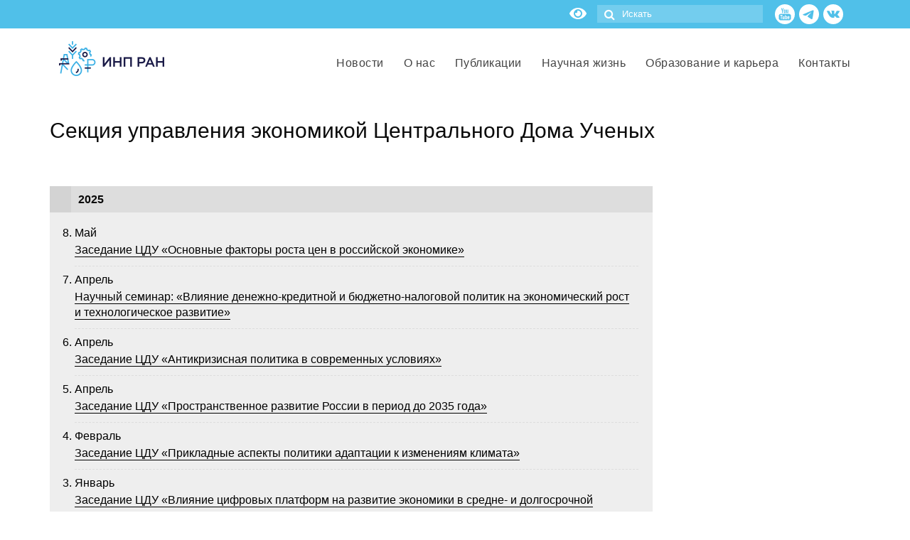

--- FILE ---
content_type: text/css
request_url: https://ecfor.ru/wp-content/cache/wpfc-minified/8tnqof04/1k8i.css
body_size: 11884
content:
.anycomment-app,.anycomment-app *,.anycomment-app *:before,.anycomment-app *:after{-webkit-box-sizing:border-box !important;box-sizing:border-box !important}.anycomment-app a{text-decoration:none}.anycomment-app .clearfix:after{content:"";visibility:hidden;display:block;height:0;clear:both}.anycomment-app .anycomment{float:none;text-align:left;font-family:"Noto-Sans",sans-serif;position:relative;left:auto;right:auto;top:auto;bottom:auto;opacity:1;margin:0;padding:0;border:none 0;border-radius:0;font-size:14px;vertical-align:baseline;background:0 0;color:#2A2E2E;line-height:1.167em;outline:0;text-transform:none;text-decoration:none;box-shadow:none;-webkit-box-shadow:none;-moz-box-shadow:none;text-shadow:none;-moz-box-sizing:content-box;-webkit-box-sizing:content-box;min-height:0;-webkit-overflow-scrolling:touch}.anycomment-app .anycomment-social{display:inline-block;text-align:center}.anycomment-app .anycomment-social,.anycomment-app .anycomment-social>img{width:25px;height:25px}.anycomment-app .anycomment-link{cursor:pointer}.anycomment-app .anycomment-icon{color:#B6C1C6;vertical-align:middle}.anycomment-app .dropdown{display:inline-block;position:relative}.anycomment-app .dropdown__trigger{cursor:pointer;-webkit-user-select:none;-moz-user-select:none;-ms-user-select:none;user-select:none}.anycomment-app .dropdown__content{display:none;position:absolute;top:20px;-webkit-user-select:none;-moz-user-select:none;-ms-user-select:none;user-select:none;right:0}.anycomment-app .dropdown__content *{-webkit-user-select:none;-moz-user-select:none;-ms-user-select:none;user-select:none}.anycomment-app .dropdown__content ul{margin:0;padding:0;display:-webkit-box;display:-ms-flexbox;display:flex;-webkit-box-orient:vertical;-webkit-box-direction:normal;-ms-flex-direction:column;flex-direction:column}.anycomment-app .dropdown__content ul,.anycomment-app .dropdown__content ul li{list-style:none}.anycomment-app .dropdown__content ul li{padding:5px 0}.anycomment-app .dropdown--active .dropdown__content{display:block;background-color:#fff;padding:7px;border-radius:4px;border:1px solid #d6d6d6;z-index:9}.anycomment-app .dropdown--active .dropdown__content ul li a{cursor:pointer;display:-webkit-box;display:-ms-flexbox;display:flex;-webkit-box-orient:horizontal;-webkit-box-direction:normal;-ms-flex-direction:row;flex-direction:row;-webkit-box-align:center;-ms-flex-align:center;align-items:center;-ms-flex-pack:distribute;justify-content:space-around}.anycomment-app .dropdown--active .dropdown__content ul li a .anycomment-icon{margin-right:5px}.anycomment-app .anycomment-alert{padding:10px;color:#2A2E2E;border-radius:4px}.anycomment-app .anycomment-alert.anycomment-alert-default{background-color:#f2f2f2;color:grey}.anycomment-app .anycomment-btn,.anycomment-app .input[type="submit"],.anycomment-app input+.input[type="button"]{font-size:12px !important;font-weight:normal !important;text-align:center !important;text-transform:none !important;-webkit-box-pack:center;-ms-flex-pack:center;justify-content:center;color:#fff !important;padding:0 50px !important;height:30px !important;line-height:30px !important;display:inline-block;vertical-align:middle;border:0;opacity:1;outline:0;cursor:pointer;-webkit-user-select:none;-moz-user-select:none;-ms-user-select:none;user-select:none;-webkit-appearance:none;-moz-appearance:none;appearance:none;white-space:nowrap;background-color:#1DA1F2;border-radius:30px}.anycomment-app .anycomment-btn:not([disabled]):hover,.anycomment-app .anycomment-btn:not([disabled]):active,.anycomment-app .anycomment-btn:not([disabled]):focus,.anycomment-app .input[type="submit"]:not([disabled]):hover,.anycomment-app .input[type="submit"]:not([disabled]):active,.anycomment-app .input[type="submit"]:not([disabled]):focus,.anycomment-app input+.input[type="button"]:not([disabled]):hover,.anycomment-app input+.input[type="button"]:not([disabled]):active,.anycomment-app input+.input[type="button"]:not([disabled]):focus{font-size:12px !important;font-weight:normal !important;text-align:center !important;text-transform:none !important;-webkit-box-pack:center;-ms-flex-pack:center;justify-content:center;color:#fff !important;padding:0 50px !important;height:30px !important;line-height:30px !important;display:inline-block;vertical-align:middle;border:0;opacity:1;outline:0;cursor:pointer;-webkit-user-select:none;-moz-user-select:none;-ms-user-select:none;user-select:none;-webkit-appearance:none;-moz-appearance:none;appearance:none;white-space:nowrap;background-color:#1DA1F2;border-radius:30px;background-color:#0d95e8 !important}.anycomment-app .anycomment-btn[disabled]{background-color:#B6C1C6}.anycomment-app .anycomment-btn[disabled]:hover,.anycomment-app .anycomment-btn[disabled]:active,.anycomment-app .anycomment-btn[disabled]:focus{background-color:#a8b5bb}.anycomment-app{display:-webkit-box;display:-ms-flexbox;display:flex;-webkit-box-flex:1;-ms-flex-positive:1;flex-grow:1;-webkit-box-orient:vertical;-webkit-box-direction:normal;-ms-flex-direction:column;flex-direction:column;padding:0;margin:20px 0;position:relative;background-color:rgba(0,0,0,0);border-radius:0}.anycomment-app .anycomment-copy-footer{margin-top:50px;padding-top:25px;text-align:right;font-size:11px;border-top:2px solid #e4e2e7;display:-webkit-box;display:-ms-flexbox;display:flex;-webkit-box-pack:end;-ms-flex-pack:end;justify-content:flex-end;-webkit-box-align:center;-ms-flex-align:center;align-items:center}.anycomment-app .anycomment-copy-footer,.anycomment-app .anycomment-copy-footer a{color:#B6C1C6}.anycomment-app .anycomment-copy-footer a:hover,.anycomment-app .anycomment-copy-footer a:focus,.anycomment-app .anycomment-copy-footer a:active{color:#2A2E2E}.anycomment-app .anycomment-copy-footer>span{display:inline-block;margin-right:6px;vertical-align:middle}.anycomment-app .anycomment-list{margin:0;padding:0}.anycomment-app .anycomment-list,.anycomment-app .anycomment-list .comment-single{list-style:none}.anycomment-app .anycomment-list .comment-single-highlight{position:relative}.anycomment-app .anycomment-list .comment-single-highlight::before{content:'';position:absolute;left:-8px;top:0;height:100%;width:5px;background-color:#1DA1F2}.anycomment-app .anycomment-list .comment-single{margin-bottom:25px}.anycomment-app .anycomment-list .comment-single-replies{margin-top:25px}.anycomment-app .anycomment-list .comment-single:last-of-type{padding-bottom:0 !important}.anycomment-app .anycomment-list .comment-single-avatar{position:absolute;left:0;top:0}.anycomment-app .anycomment-list .comment-single-avatar,.anycomment-app .anycomment-list .comment-single-avatar__img{width:48px;height:48px}.anycomment-app .anycomment-list .comment-single-avatar__img{position:relative;background-size:cover;background-position:center center;border:1px solid #B6C1C6;background-color:#DDE2E5;border-radius:50%}.anycomment-app .anycomment-list .comment-single-avatar__img-auth-type{position:absolute;bottom:-3.75px;right:-3.75px}.anycomment-app .anycomment-list .comment-single-avatar__img-auth-type,.anycomment-app .anycomment-list .comment-single-avatar__img-auth-type>img{width:15px;height:15px}.anycomment-app .anycomment-list .comment-single-body-header__author{display:-webkit-box;display:-ms-flexbox;display:flex;-webkit-box-pack:start;-ms-flex-pack:start;justify-content:start;-webkit-box-orient:horizontal;-webkit-box-direction:normal;-ms-flex-direction:row;flex-direction:row;-webkit-box-align:center;-ms-flex-align:center;align-items:center;margin-bottom:3px}.anycomment-app .anycomment-list .comment-single-body-header__author--actions{display:-webkit-box;display:-ms-flexbox;display:flex;-webkit-box-align:center;-ms-flex-align:center;align-items:center;-webkit-box-orient:horizontal;-webkit-box-direction:normal;-ms-flex-direction:row;flex-direction:row;margin-left:auto}.anycomment-app .anycomment-list .comment-single-body-header__author--actions .anycomment-icon,.anycomment-app .anycomment-list .comment-single-body-header__author--actions .anycomment-icon svg{font-size:12px}.anycomment-app .anycomment-list .comment-single-body-header__author--actions>*{margin-right:15px}.anycomment-app .anycomment-list .comment-single-body-header__author--actions>*:last-child{margin-right:0}.anycomment-app .anycomment-list .comment-single-body-header__author-name{color:#1DA1F2;font-size:14px}.anycomment-app .anycomment-list .comment-single-body-header__author-owner{background-color:#1DA1F2;color:#fff;font-size:12px;padding:0 8px;margin-left:10px;-webkit-user-select:none;-moz-user-select:none;-ms-user-select:none;user-select:none;height:18px;line-height:18px;border-radius:4px}.anycomment-app .anycomment-list .comment-single-body-header__author-reply{margin-left:5px;display:inline-block}.anycomment-app .anycomment-list .comment-single-body-header__author-reply,.anycomment-app .anycomment-list .comment-single-body-header__author-reply a{color:#B6C1C6;font-size:12px}.anycomment-app .anycomment-list .comment-single-body-header__author-replied,.anycomment-app .anycomment-list .comment-single-body-header__author-parent-author{color:#1DA1F2}.anycomment-app .anycomment-list .comment-single-body-header__author-answered{color:#B6C1C6}.anycomment-app .anycomment-list .comment-single-body-header__date{color:#B6C1C6;font-size:12px;line-height:12.5px;display:block}.anycomment-app .anycomment-list .comment-single-body__shortened .comment-single-body__text-content{position:relative;cursor:pointer;overflow:hidden}.anycomment-app .anycomment-list .comment-single-body__text{width:100%;margin:5px 0;-webkit-transition:height 1s ease-out;transition:height 1s ease-out}.anycomment-app .anycomment-list .comment-single-body__text-content{color:#2A2E2E;font-size:14px;font-weight:normal;line-height:19px;padding:0;margin:0;word-break:break-word;word-wrap:break-word;overflow:hidden}.anycomment-app .anycomment-list .comment-single-body__text-content,.anycomment-app .anycomment-list .comment-single-body__text-content p{line-height:1.6;margin:0 0 5px 0}.anycomment-app .anycomment-list .comment-single-body__text-content a{color:#1DA1F2}.anycomment-app .anycomment-list .comment-single-body__text-content a,.anycomment-app .anycomment-list .comment-single-body__text-content a:hover,.anycomment-app .anycomment-list .comment-single-body__text-content a:active,.anycomment-app .anycomment-list .comment-single-body__text-content a:focus,.anycomment-app .anycomment-list .comment-single-body__text-content a:visited{background-color:transparent}.anycomment-app .anycomment-list .comment-single-body__text-content ul,.anycomment-app .anycomment-list .comment-single-body__text-content ol{padding-left:21px;margin-left:0}.anycomment-app .anycomment-list .comment-single-body__text-content blockquote{position:relative;margin:0 0 10px 0;padding:5px 8px 8px 41px;font-size:19px;font-weight:400;font-family:Georgia, Cambria, "Times New Roman", Times, serif;background-color:#efefef;line-height:1.48;letter-spacing:-.012em;border-radius:4px}.anycomment-app .anycomment-list .comment-single-body__text-content blockquote::after{content:''}.anycomment-app .anycomment-list .comment-single-body__text-content blockquote::before{position:absolute;top:5px;left:10px;content:"\201C";font-family:Georgia, Cambria, "Times New Roman", Times, serif;font-size:39px;font-weight:bold;line-height:39px}.anycomment-app .anycomment-list .comment-single-body__text-content img{max-width:100%;width:auto}.anycomment-app .anycomment-list .comment-single-body__text-content>*:last-child{margin-bottom:0}.anycomment-app .anycomment-list .comment-single-body__text-content>p:last-child{padding-bottom:0}.anycomment-app .anycomment-list .comment-single-body__text-readmore{color:#1DA1F2;font-size:12px;text-decoration:none;text-align:left;padding:5px 0 0;margin:0;cursor:pointer}.anycomment-app .anycomment-list .comment-single-body__text-readmore:hover,.anycomment-app .anycomment-list .comment-single-body__text-readmore:active,.anycomment-app .anycomment-list .comment-single-body__text-readmore:focus{color:#0d95e8}.anycomment-app .anycomment-list .comment-single-body .comment-attachments{width:100%;display:block;margin:3px 0;padding:0}.anycomment-app .anycomment-list .comment-single-body .comment-attachments li{display:inline-block;margin-right:5px;margin-bottom:2px;float:left}.anycomment-app .anycomment-list .comment-single-body .comment-attachments li .comment-attachment{display:block;width:50px;height:50px;line-height:50px;background-color:#eee;text-align:center;overflow:hidden;white-space:nowrap;text-overflow:ellipsis;padding:0 2px;font-size:7px;font-weight:bold;-webkit-user-select:none;-moz-user-select:none;-ms-user-select:none;user-select:none;color:#c8c8c8;border-radius:3px}.anycomment-app .anycomment-list .comment-single-body .comment-attachments li .comment-attachment:hover{background-color:#e6e6e6;color:#bbb}.anycomment-app .anycomment-list .comment-single-body .comment-attachments li .comment-attachment .anycomment-icon{color:#bbb}.anycomment-app .anycomment-list .comment-single-body .comment-attachments li .comment-attachment__link{outline:0}.anycomment-app .anycomment-list .comment-single-body .comment-attachments li .comment-attachment__image{background-size:cover;background-repeat:no-repeat;background-position:center center}.anycomment-app .anycomment-list .comment-single-body__actions{display:-webkit-box;display:-ms-flexbox;display:flex;margin-top:10px}.anycomment-app .anycomment-list .comment-single-body__actions-like-static svg{-webkit-animation:iconToStatic 0.4s ease-out;animation:iconToStatic 0.4s ease-out}.anycomment-app .anycomment-list .comment-single-body__actions-like-active svg{-webkit-animation:iconToActive 0.4s ease-out;animation:iconToActive 0.4s ease-out}@-webkit-keyframes iconToStatic{50%{-webkit-transform:scale(0.77);transform:scale(0.77)}100%{-webkit-transform:scale(1);transform:scale(1)}}@keyframes iconToStatic{50%{-webkit-transform:scale(0.77);transform:scale(0.77)}100%{-webkit-transform:scale(1);transform:scale(1)}}@-webkit-keyframes iconToActive{25%{-webkit-transform:scale(0.77);transform:scale(0.77)}75%{-webkit-transform:scale(1.55);transform:scale(1.55)}100%{-webkit-transform:scale(1);transform:scale(1)}}@keyframes iconToActive{25%{-webkit-transform:scale(0.77);transform:scale(0.77)}75%{-webkit-transform:scale(1.55);transform:scale(1.55)}100%{-webkit-transform:scale(1);transform:scale(1)}}.anycomment-app .anycomment-list .comment-single-body__actions ul{list-style:none;margin:0;padding:0;-webkit-user-select:none;-moz-user-select:none;-ms-user-select:none;user-select:none}.anycomment-app .anycomment-list .comment-single-body__actions ul li{display:inline-block;margin-right:15px}.anycomment-app .anycomment-list .comment-single-body__actions ul li .svg-inline--fa{font-size:15px;margin-right:7px;vertical-align:middle}.anycomment-app .anycomment-list .comment-single-body__actions ul li:last-of-type{margin-right:0}.anycomment-app .anycomment-list .comment-single-body__actions ul li a,.anycomment-app .anycomment-list .comment-single-body__actions ul li span{font-size:14px;color:#B6C1C6;text-decoration:none}.anycomment-app .anycomment-list .comment-single-body__actions ul li a:hover,.anycomment-app .anycomment-list .comment-single-body__actions ul li a:active,.anycomment-app .anycomment-list .comment-single-body__actions ul li a:focus,.anycomment-app .anycomment-list .comment-single-body__actions ul li span:hover,.anycomment-app .anycomment-list .comment-single-body__actions ul li span:active,.anycomment-app .anycomment-list .comment-single-body__actions ul li span:focus{text-decoration:none;color:#a8b5bb}.anycomment-app .anycomment-list .comment-single-form-wrapper{margin:10px 0}.anycomment-app .anycomment-list-child .comment-single-avatar,.anycomment-app .anycomment-list-child .comment-single-avatar__img{width:30px;height:30px}.anycomment-app .anycomment-list-child .comment-single-avatar-auth-type,.anycomment-app .anycomment-list-child .comment-single-avatar__img-auth-type{width:12px;height:12px;font-size:8px;line-height:12px}.anycomment-app .anycomment-list-child .comment-single-body .comment-attachments li .comment-attachment{width:40px;height:40px;line-height:40px;font-size:5px}.anycomment-app .anycomment-list .comment-single-load-more{text-align:center}.anycomment-app>.anycomment-list ul.anycomment-list-child .comment-single-body{padding-left:48px}.anycomment-app>.anycomment-list>.comment-single>.comment-single-body{padding-left:68px}.anycomment-app>.anycomment-list>.comment-single>.comment-single-replies>ul.anycomment-list-child{margin-left:68px}.anycomment-app>.anycomment-list>.comment-single>.comment-single-replies>ul.anycomment-list-child>li>.comment-single-replies>ul.anycomment-list-child{margin-left:68px}.anycomment-app .anycomment-uploads{margin:5px 0;padding:5px 0;display:-webkit-box;display:-ms-flexbox;display:flex;-webkit-box-flex:0;-ms-flex:0 0 60px;flex:0 0 60px;-webkit-box-orient:horizontal;-webkit-box-direction:normal;-ms-flex-direction:row;flex-direction:row;position:relative;-webkit-box-pack:start;-ms-flex-pack:start;justify-content:flex-start;-ms-flex-wrap:wrap;flex-wrap:wrap}.anycomment-app .anycomment-uploads,.anycomment-app .anycomment-uploads__item{list-style:none}.anycomment-app .anycomment-uploads__item{overflow:hidden;margin:5px;cursor:pointer;width:50px;height:50px;line-height:50px;text-align:center;background-color:#eee;border-radius:4px}.anycomment-app .anycomment-uploads__item:hover .anycomment-uploads__item-close{display:block}.anycomment-app .anycomment-uploads__item-close{position:absolute;top:0;right:0;width:15px;height:15px;display:none;cursor:pointer;color:#fff;font-weight:bold;text-align:center;line-height:15px;background-color:rgba(0,0,0,0.8);z-index:1;opacity:0.9}.anycomment-app .anycomment-uploads__item-close:hover{opacity:1}.anycomment-app .anycomment-uploads__item-thumbnail{width:100%;height:auto;border-radius:4px}.anycomment-app .anycomment-uploads__item .anycomment-icon{font-size:27pt;color:#bbb}.anycomment-app .anycomment-form .anycomment-uploads{-webkit-box-pack:end;-ms-flex-pack:end;justify-content:flex-end}.anycomment-app .ql-container{-webkit-box-sizing:border-box;box-sizing:border-box;font-family:"Noto-Sans",sans-serif;font-size:12px;height:100%;margin:0;position:relative;padding:10px}.anycomment-app .ql-container.ql-disabled .ql-tooltip{visibility:hidden}.anycomment-app .ql-container.ql-disabled .ql-editor ul[data-checked]>li::before{pointer-events:none}.anycomment-app .ql-clipboard{left:-100000px;height:1px;overflow-y:hidden;position:absolute;top:50%}.anycomment-app .ql-clipboard p{margin:0;padding:0}.anycomment-app .ql-editor{min-height:120px;-webkit-box-sizing:border-box;box-sizing:border-box;line-height:1.42;height:100%;outline:none;overflow-y:auto;-o-tab-size:4;tab-size:4;-moz-tab-size:4;font-size:14px;text-align:left;white-space:pre-wrap;word-wrap:break-word}.anycomment-app .ql-editor>*{cursor:text}.anycomment-app .ql-editor p,.anycomment-app .ql-editor ol,.anycomment-app .ql-editor ul,.anycomment-app .ql-editor pre,.anycomment-app .ql-editor blockquote,.anycomment-app .ql-editor h1,.anycomment-app .ql-editor h2,.anycomment-app .ql-editor h3,.anycomment-app .ql-editor h4,.anycomment-app .ql-editor h5,.anycomment-app .ql-editor h6{margin:0;padding:0;counter-reset:list-1 list-2 list-3 list-4 list-5 list-6 list-7 list-8 list-9}.anycomment-app .ql-editor p{line-height:1.5;margin:0 0 5px 0}.anycomment-app .ql-editor ol,.anycomment-app .ql-editor ul{padding-left:1.5em}.anycomment-app .ql-editor ol>li,.anycomment-app .ql-editor ul>li{list-style-type:none}.anycomment-app .ql-editor ul>li::before{content:'\2022'}.anycomment-app .ql-editor ul[data-checked=true],.anycomment-app .ql-editor ul[data-checked=false]{pointer-events:none}.anycomment-app .ql-editor ul[data-checked=true]>li *,.anycomment-app .ql-editor ul[data-checked=false]>li *{pointer-events:all}.anycomment-app .ql-editor ul[data-checked=true]>li::before,.anycomment-app .ql-editor ul[data-checked=false]>li::before{color:#777;cursor:pointer;pointer-events:all}.anycomment-app .ql-editor ul[data-checked=true]>li::before{content:'\2611'}.anycomment-app .ql-editor ul[data-checked=false]>li::before{content:'\2610'}.anycomment-app .ql-editor li::before{display:inline-block;white-space:nowrap;width:1.2em}.anycomment-app .ql-editor li:not(.ql-direction-rtl)::before{margin-left:-1.5em;margin-right:0.3em;text-align:right}.anycomment-app .ql-editor li.ql-direction-rtl::before{margin-left:0.3em;margin-right:-1.5em}.anycomment-app .ql-editor ol li:not(.ql-direction-rtl),.anycomment-app .ql-editor ul li:not(.ql-direction-rtl){padding-left:1.5em}.anycomment-app .ql-editor ol li.ql-direction-rtl,.anycomment-app .ql-editor ul li.ql-direction-rtl{padding-right:1.5em}.anycomment-app .ql-editor ol li{counter-reset:list-1 list-2 list-3 list-4 list-5 list-6 list-7 list-8 list-9;counter-increment:list-0}.anycomment-app .ql-editor ol li:before{content:counter(list-0, decimal) ". "}.anycomment-app .ql-editor ol li.ql-indent-1{counter-increment:list-1}.anycomment-app .ql-editor ol li.ql-indent-1:before{content:counter(list-1, lower-alpha) ". "}.anycomment-app .ql-editor ol li.ql-indent-1{counter-reset:list-2 list-3 list-4 list-5 list-6 list-7 list-8 list-9}.anycomment-app .ql-editor ol li.ql-indent-2{counter-increment:list-2}.anycomment-app .ql-editor ol li.ql-indent-2:before{content:counter(list-2, lower-roman) ". "}.anycomment-app .ql-editor ol li.ql-indent-2{counter-reset:list-3 list-4 list-5 list-6 list-7 list-8 list-9}.anycomment-app .ql-editor ol li.ql-indent-3{counter-increment:list-3}.anycomment-app .ql-editor ol li.ql-indent-3:before{content:counter(list-3, decimal) ". "}.anycomment-app .ql-editor ol li.ql-indent-3{counter-reset:list-4 list-5 list-6 list-7 list-8 list-9}.anycomment-app .ql-editor ol li.ql-indent-4{counter-increment:list-4}.anycomment-app .ql-editor ol li.ql-indent-4:before{content:counter(list-4, lower-alpha) ". "}.anycomment-app .ql-editor ol li.ql-indent-4{counter-reset:list-5 list-6 list-7 list-8 list-9}.anycomment-app .ql-editor ol li.ql-indent-5{counter-increment:list-5}.anycomment-app .ql-editor ol li.ql-indent-5:before{content:counter(list-5, lower-roman) ". "}.anycomment-app .ql-editor ol li.ql-indent-5{counter-reset:list-6 list-7 list-8 list-9}.anycomment-app .ql-editor ol li.ql-indent-6{counter-increment:list-6}.anycomment-app .ql-editor ol li.ql-indent-6:before{content:counter(list-6, decimal) ". "}.anycomment-app .ql-editor ol li.ql-indent-6{counter-reset:list-7 list-8 list-9}.anycomment-app .ql-editor ol li.ql-indent-7{counter-increment:list-7}.anycomment-app .ql-editor ol li.ql-indent-7:before{content:counter(list-7, lower-alpha) ". "}.anycomment-app .ql-editor ol li.ql-indent-7{counter-reset:list-8 list-9}.anycomment-app .ql-editor ol li.ql-indent-8{counter-increment:list-8}.anycomment-app .ql-editor ol li.ql-indent-8:before{content:counter(list-8, lower-roman) ". "}.anycomment-app .ql-editor ol li.ql-indent-8{counter-reset:list-9}.anycomment-app .ql-editor ol li.ql-indent-9{counter-increment:list-9}.anycomment-app .ql-editor ol li.ql-indent-9:before{content:counter(list-9, decimal) ". "}.anycomment-app .ql-editor .ql-indent-1:not(.ql-direction-rtl){padding-left:3em}.anycomment-app .ql-editor li.ql-indent-1:not(.ql-direction-rtl){padding-left:4.5em}.anycomment-app .ql-editor .ql-indent-1.ql-direction-rtl.ql-align-right{padding-right:3em}.anycomment-app .ql-editor li.ql-indent-1.ql-direction-rtl.ql-align-right{padding-right:4.5em}.anycomment-app .ql-editor .ql-indent-2:not(.ql-direction-rtl){padding-left:6em}.anycomment-app .ql-editor li.ql-indent-2:not(.ql-direction-rtl){padding-left:7.5em}.anycomment-app .ql-editor .ql-indent-2.ql-direction-rtl.ql-align-right{padding-right:6em}.anycomment-app .ql-editor li.ql-indent-2.ql-direction-rtl.ql-align-right{padding-right:7.5em}.anycomment-app .ql-editor .ql-indent-3:not(.ql-direction-rtl){padding-left:9em}.anycomment-app .ql-editor li.ql-indent-3:not(.ql-direction-rtl){padding-left:10.5em}.anycomment-app .ql-editor .ql-indent-3.ql-direction-rtl.ql-align-right{padding-right:9em}.anycomment-app .ql-editor li.ql-indent-3.ql-direction-rtl.ql-align-right{padding-right:10.5em}.anycomment-app .ql-editor .ql-indent-4:not(.ql-direction-rtl){padding-left:12em}.anycomment-app .ql-editor li.ql-indent-4:not(.ql-direction-rtl){padding-left:13.5em}.anycomment-app .ql-editor .ql-indent-4.ql-direction-rtl.ql-align-right{padding-right:12em}.anycomment-app .ql-editor li.ql-indent-4.ql-direction-rtl.ql-align-right{padding-right:13.5em}.anycomment-app .ql-editor .ql-indent-5:not(.ql-direction-rtl){padding-left:15em}.anycomment-app .ql-editor li.ql-indent-5:not(.ql-direction-rtl){padding-left:16.5em}.anycomment-app .ql-editor .ql-indent-5.ql-direction-rtl.ql-align-right{padding-right:15em}.anycomment-app .ql-editor li.ql-indent-5.ql-direction-rtl.ql-align-right{padding-right:16.5em}.anycomment-app .ql-editor .ql-indent-6:not(.ql-direction-rtl){padding-left:18em}.anycomment-app .ql-editor li.ql-indent-6:not(.ql-direction-rtl){padding-left:19.5em}.anycomment-app .ql-editor .ql-indent-6.ql-direction-rtl.ql-align-right{padding-right:18em}.anycomment-app .ql-editor li.ql-indent-6.ql-direction-rtl.ql-align-right{padding-right:19.5em}.anycomment-app .ql-editor .ql-indent-7:not(.ql-direction-rtl){padding-left:21em}.anycomment-app .ql-editor li.ql-indent-7:not(.ql-direction-rtl){padding-left:22.5em}.anycomment-app .ql-editor .ql-indent-7.ql-direction-rtl.ql-align-right{padding-right:21em}.anycomment-app .ql-editor li.ql-indent-7.ql-direction-rtl.ql-align-right{padding-right:22.5em}.anycomment-app .ql-editor .ql-indent-8:not(.ql-direction-rtl){padding-left:24em}.anycomment-app .ql-editor li.ql-indent-8:not(.ql-direction-rtl){padding-left:25.5em}.anycomment-app .ql-editor .ql-indent-8.ql-direction-rtl.ql-align-right{padding-right:24em}.anycomment-app .ql-editor li.ql-indent-8.ql-direction-rtl.ql-align-right{padding-right:25.5em}.anycomment-app .ql-editor .ql-indent-9:not(.ql-direction-rtl){padding-left:27em}.anycomment-app .ql-editor li.ql-indent-9:not(.ql-direction-rtl){padding-left:28.5em}.anycomment-app .ql-editor .ql-indent-9.ql-direction-rtl.ql-align-right{padding-right:27em}.anycomment-app .ql-editor li.ql-indent-9.ql-direction-rtl.ql-align-right{padding-right:28.5em}.anycomment-app .ql-editor .ql-video{display:block;max-width:100%}.anycomment-app .ql-editor .ql-video.ql-align-center{margin:0 auto}.anycomment-app .ql-editor .ql-video.ql-align-right{margin:0 0 0 auto}.anycomment-app .ql-editor .ql-bg-black{background-color:#000}.anycomment-app .ql-editor .ql-bg-red{background-color:#e60000}.anycomment-app .ql-editor .ql-bg-orange{background-color:#f90}.anycomment-app .ql-editor .ql-bg-yellow{background-color:#ff0}.anycomment-app .ql-editor .ql-bg-green{background-color:#008a00}.anycomment-app .ql-editor .ql-bg-blue{background-color:#06c}.anycomment-app .ql-editor .ql-bg-purple{background-color:#93f}.anycomment-app .ql-editor .ql-color-white{color:#fff}.anycomment-app .ql-editor .ql-color-red{color:#e60000}.anycomment-app .ql-editor .ql-color-orange{color:#f90}.anycomment-app .ql-editor .ql-color-yellow{color:#ff0}.anycomment-app .ql-editor .ql-color-green{color:#008a00}.anycomment-app .ql-editor .ql-color-blue{color:#06c}.anycomment-app .ql-editor .ql-color-purple{color:#93f}.anycomment-app .ql-editor .ql-font-serif{font-family:Georgia, Times New Roman, serif}.anycomment-app .ql-editor .ql-font-monospace{font-family:Monaco, Courier New, monospace}.anycomment-app .ql-editor .ql-size-small{font-size:0.75em}.anycomment-app .ql-editor .ql-size-large{font-size:1.5em}.anycomment-app .ql-editor .ql-size-huge{font-size:2.5em}.anycomment-app .ql-editor .ql-direction-rtl{direction:rtl;text-align:inherit}.anycomment-app .ql-editor .ql-align-center{text-align:center}.anycomment-app .ql-editor .ql-align-justify{text-align:justify}.anycomment-app .ql-editor .ql-align-right{text-align:right}.anycomment-app .ql-editor .ql-embed-selected{border:1px solid #777;-webkit-user-select:none;-moz-user-select:none;-ms-user-select:none;user-select:none}.anycomment-app .ql-editor.ql-blank::before{color:#B6C1C6;content:attr(data-placeholder);font-style:normal;pointer-events:none;position:absolute}.anycomment-app .ql-snow.ql-toolbar:after,.anycomment-app .ql-snow .ql-toolbar:after{clear:both;content:'';display:table}.anycomment-app .ql-snow.ql-toolbar button,.anycomment-app .ql-snow .ql-toolbar button{background:none;border:none;cursor:pointer;display:inline-block;float:left;height:24px;padding:3px 5px;width:28px}.anycomment-app .ql-snow.ql-toolbar button svg,.anycomment-app .ql-snow .ql-toolbar button svg{float:left;height:100%}.anycomment-app .ql-snow.ql-toolbar button:active:hover,.anycomment-app .ql-snow .ql-toolbar button:active:hover{outline:none}.anycomment-app .ql-snow.ql-toolbar input.ql-image[type=file],.anycomment-app .ql-snow .ql-toolbar input.ql-image[type=file]{display:none}.anycomment-app .ql-snow.ql-toolbar button:hover,.anycomment-app .ql-snow .ql-toolbar button:hover,.anycomment-app .ql-snow.ql-toolbar button:focus,.anycomment-app .ql-snow .ql-toolbar button:focus,.anycomment-app .ql-snow.ql-toolbar button.ql-active,.anycomment-app .ql-snow .ql-toolbar button.ql-active,.anycomment-app .ql-snow.ql-toolbar .ql-picker-label:hover,.anycomment-app .ql-snow .ql-toolbar .ql-picker-label:hover,.anycomment-app .ql-snow.ql-toolbar .ql-picker-label.ql-active,.anycomment-app .ql-snow .ql-toolbar .ql-picker-label.ql-active,.anycomment-app .ql-snow.ql-toolbar .ql-picker-item:hover,.anycomment-app .ql-snow .ql-toolbar .ql-picker-item:hover,.anycomment-app .ql-snow.ql-toolbar .ql-picker-item.ql-selected,.anycomment-app .ql-snow .ql-toolbar .ql-picker-item.ql-selected{color:#06c}.anycomment-app .ql-snow.ql-toolbar button:hover .ql-fill,.anycomment-app .ql-snow .ql-toolbar button:hover .ql-fill,.anycomment-app .ql-snow.ql-toolbar button:focus .ql-fill,.anycomment-app .ql-snow .ql-toolbar button:focus .ql-fill,.anycomment-app .ql-snow.ql-toolbar button.ql-active .ql-fill,.anycomment-app .ql-snow .ql-toolbar button.ql-active .ql-fill,.anycomment-app .ql-snow.ql-toolbar .ql-picker-label:hover .ql-fill,.anycomment-app .ql-snow .ql-toolbar .ql-picker-label:hover .ql-fill,.anycomment-app .ql-snow.ql-toolbar .ql-picker-label.ql-active .ql-fill,.anycomment-app .ql-snow .ql-toolbar .ql-picker-label.ql-active .ql-fill,.anycomment-app .ql-snow.ql-toolbar .ql-picker-item:hover .ql-fill,.anycomment-app .ql-snow .ql-toolbar .ql-picker-item:hover .ql-fill,.anycomment-app .ql-snow.ql-toolbar .ql-picker-item.ql-selected .ql-fill,.anycomment-app .ql-snow .ql-toolbar .ql-picker-item.ql-selected .ql-fill,.anycomment-app .ql-snow.ql-toolbar button:hover .ql-stroke.ql-fill,.anycomment-app .ql-snow .ql-toolbar button:hover .ql-stroke.ql-fill,.anycomment-app .ql-snow.ql-toolbar button:focus .ql-stroke.ql-fill,.anycomment-app .ql-snow .ql-toolbar button:focus .ql-stroke.ql-fill,.anycomment-app .ql-snow.ql-toolbar button.ql-active .ql-stroke.ql-fill,.anycomment-app .ql-snow .ql-toolbar button.ql-active .ql-stroke.ql-fill,.anycomment-app .ql-snow.ql-toolbar .ql-picker-label:hover .ql-stroke.ql-fill,.anycomment-app .ql-snow .ql-toolbar .ql-picker-label:hover .ql-stroke.ql-fill,.anycomment-app .ql-snow.ql-toolbar .ql-picker-label.ql-active .ql-stroke.ql-fill,.anycomment-app .ql-snow .ql-toolbar .ql-picker-label.ql-active .ql-stroke.ql-fill,.anycomment-app .ql-snow.ql-toolbar .ql-picker-item:hover .ql-stroke.ql-fill,.anycomment-app .ql-snow .ql-toolbar .ql-picker-item:hover .ql-stroke.ql-fill,.anycomment-app .ql-snow.ql-toolbar .ql-picker-item.ql-selected .ql-stroke.ql-fill,.anycomment-app .ql-snow .ql-toolbar .ql-picker-item.ql-selected .ql-stroke.ql-fill{fill:#06c}.anycomment-app .ql-snow.ql-toolbar button:hover .ql-stroke,.anycomment-app .ql-snow .ql-toolbar button:hover .ql-stroke,.anycomment-app .ql-snow.ql-toolbar button:focus .ql-stroke,.anycomment-app .ql-snow .ql-toolbar button:focus .ql-stroke,.anycomment-app .ql-snow.ql-toolbar button.ql-active .ql-stroke,.anycomment-app .ql-snow .ql-toolbar button.ql-active .ql-stroke,.anycomment-app .ql-snow.ql-toolbar .ql-picker-label:hover .ql-stroke,.anycomment-app .ql-snow .ql-toolbar .ql-picker-label:hover .ql-stroke,.anycomment-app .ql-snow.ql-toolbar .ql-picker-label.ql-active .ql-stroke,.anycomment-app .ql-snow .ql-toolbar .ql-picker-label.ql-active .ql-stroke,.anycomment-app .ql-snow.ql-toolbar .ql-picker-item:hover .ql-stroke,.anycomment-app .ql-snow .ql-toolbar .ql-picker-item:hover .ql-stroke,.anycomment-app .ql-snow.ql-toolbar .ql-picker-item.ql-selected .ql-stroke,.anycomment-app .ql-snow .ql-toolbar .ql-picker-item.ql-selected .ql-stroke,.anycomment-app .ql-snow.ql-toolbar button:hover .ql-stroke-miter,.anycomment-app .ql-snow .ql-toolbar button:hover .ql-stroke-miter,.anycomment-app .ql-snow.ql-toolbar button:focus .ql-stroke-miter,.anycomment-app .ql-snow .ql-toolbar button:focus .ql-stroke-miter,.anycomment-app .ql-snow.ql-toolbar button.ql-active .ql-stroke-miter,.anycomment-app .ql-snow .ql-toolbar button.ql-active .ql-stroke-miter,.anycomment-app .ql-snow.ql-toolbar .ql-picker-label:hover .ql-stroke-miter,.anycomment-app .ql-snow .ql-toolbar .ql-picker-label:hover .ql-stroke-miter,.anycomment-app .ql-snow.ql-toolbar .ql-picker-label.ql-active .ql-stroke-miter,.anycomment-app .ql-snow .ql-toolbar .ql-picker-label.ql-active .ql-stroke-miter,.anycomment-app .ql-snow.ql-toolbar .ql-picker-item:hover .ql-stroke-miter,.anycomment-app .ql-snow .ql-toolbar .ql-picker-item:hover .ql-stroke-miter,.anycomment-app .ql-snow.ql-toolbar .ql-picker-item.ql-selected .ql-stroke-miter,.anycomment-app .ql-snow .ql-toolbar .ql-picker-item.ql-selected .ql-stroke-miter{stroke:#06c}@media (pointer: coarse){.anycomment-app .ql-snow.ql-toolbar button:hover:not(.ql-active),.anycomment-app .ql-snow .ql-toolbar button:hover:not(.ql-active){color:#444}.anycomment-app .ql-snow.ql-toolbar button:hover:not(.ql-active) .ql-fill,.anycomment-app .ql-snow .ql-toolbar button:hover:not(.ql-active) .ql-fill,.anycomment-app .ql-snow.ql-toolbar button:hover:not(.ql-active) .ql-stroke.ql-fill,.anycomment-app .ql-snow .ql-toolbar button:hover:not(.ql-active) .ql-stroke.ql-fill{fill:#444}.anycomment-app .ql-snow.ql-toolbar button:hover:not(.ql-active) .ql-stroke,.anycomment-app .ql-snow .ql-toolbar button:hover:not(.ql-active) .ql-stroke,.anycomment-app .ql-snow.ql-toolbar button:hover:not(.ql-active) .ql-stroke-miter,.anycomment-app .ql-snow .ql-toolbar button:hover:not(.ql-active) .ql-stroke-miter{stroke:#444}}.anycomment-app .ql-snow{-webkit-box-sizing:border-box;box-sizing:border-box}.anycomment-app .ql-snow *{-webkit-box-sizing:border-box;box-sizing:border-box}.anycomment-app .ql-snow .ql-hidden{display:none}.anycomment-app .ql-snow .ql-out-bottom,.anycomment-app .ql-snow .ql-out-top{visibility:hidden}.anycomment-app .ql-snow .ql-tooltip{position:absolute;-webkit-transform:translateY(10px);-ms-transform:translateY(10px);transform:translateY(10px)}.anycomment-app .ql-snow .ql-tooltip a{cursor:pointer;text-decoration:none}.anycomment-app .ql-snow .ql-tooltip.ql-flip{-webkit-transform:translateY(-10px);-ms-transform:translateY(-10px);transform:translateY(-10px)}.anycomment-app .ql-snow .ql-formats{display:inline-block;vertical-align:middle}.anycomment-app .ql-snow .ql-formats:after{clear:both;content:'';display:table}.anycomment-app .ql-snow .ql-stroke{fill:none;stroke:#444;stroke-linecap:round;stroke-linejoin:round;stroke-width:2}.anycomment-app .ql-snow .ql-stroke-miter{fill:none;stroke:#444;stroke-miterlimit:10;stroke-width:2}.anycomment-app .ql-snow .ql-fill,.anycomment-app .ql-snow .ql-stroke.ql-fill{fill:#444}.anycomment-app .ql-snow .ql-empty{fill:none}.anycomment-app .ql-snow .ql-even{fill-rule:evenodd}.anycomment-app .ql-snow .ql-thin,.anycomment-app .ql-snow .ql-stroke.ql-thin{stroke-width:1}.anycomment-app .ql-snow .ql-transparent{opacity:0.4}.anycomment-app .ql-snow .ql-direction svg:last-child{display:none}.anycomment-app .ql-snow .ql-direction.ql-active svg:last-child{display:inline}.anycomment-app .ql-snow .ql-direction.ql-active svg:first-child{display:none}.anycomment-app .ql-snow .ql-editor h1{font-size:2em}.anycomment-app .ql-snow .ql-editor h2{font-size:1.5em}.anycomment-app .ql-snow .ql-editor h3{font-size:1.17em}.anycomment-app .ql-snow .ql-editor h4{font-size:1em}.anycomment-app .ql-snow .ql-editor h5{font-size:0.83em}.anycomment-app .ql-snow .ql-editor h6{font-size:0.67em}.anycomment-app .ql-snow .ql-editor a{text-decoration:underline}.anycomment-app .ql-snow .ql-editor blockquote{border-left:4px solid #ccc;margin-bottom:5px;margin-top:5px;padding-left:16px}.anycomment-app .ql-snow .ql-editor code,.anycomment-app .ql-snow .ql-editor pre{background-color:#f0f0f0;border-radius:3px}.anycomment-app .ql-snow .ql-editor pre{white-space:pre-wrap;margin-bottom:5px;margin-top:5px;padding:5px 10px}.anycomment-app .ql-snow .ql-editor code{font-size:85%;padding-bottom:2px;padding-top:2px}.anycomment-app .ql-snow .ql-editor code:before,.anycomment-app .ql-snow .ql-editor code:after{content:"\A0";letter-spacing:-2px}.anycomment-app .ql-snow .ql-editor pre.ql-syntax{background-color:#23241f;color:#f8f8f2;overflow:visible}.anycomment-app .ql-snow .ql-editor img{max-width:100%}.anycomment-app .ql-snow .ql-picker{color:#444;display:inline-block;float:left;font-size:13px;font-weight:500;height:24px;position:relative;vertical-align:middle}.anycomment-app .ql-snow .ql-picker-label{cursor:pointer;display:inline-block;height:100%;padding-left:8px;padding-right:2px;position:relative;width:100%}.anycomment-app .ql-snow .ql-picker-label::before{display:inline-block;line-height:22px}.anycomment-app .ql-snow .ql-picker-options{background-color:#fff;display:none;min-width:100%;padding:4px 8px;position:absolute;white-space:nowrap}.anycomment-app .ql-snow .ql-picker-options .ql-picker-item{cursor:pointer;display:block;padding-bottom:5px;padding-top:5px}.anycomment-app .ql-snow .ql-picker.ql-expanded .ql-picker-label{color:#ccc;z-index:2}.anycomment-app .ql-snow .ql-picker.ql-expanded .ql-picker-label .ql-fill{fill:#ccc}.anycomment-app .ql-snow .ql-picker.ql-expanded .ql-picker-label .ql-stroke{stroke:#ccc}.anycomment-app .ql-snow .ql-picker.ql-expanded .ql-picker-options{display:block;margin-top:-1px;top:100%;z-index:1}.anycomment-app .ql-snow .ql-color-picker,.anycomment-app .ql-snow .ql-icon-picker{width:28px}.anycomment-app .ql-snow .ql-color-picker .ql-picker-label,.anycomment-app .ql-snow .ql-icon-picker .ql-picker-label{padding:2px 4px}.anycomment-app .ql-snow .ql-color-picker .ql-picker-label svg,.anycomment-app .ql-snow .ql-icon-picker .ql-picker-label svg{right:4px}.anycomment-app .ql-snow .ql-icon-picker .ql-picker-options{padding:4px 0}.anycomment-app .ql-snow .ql-icon-picker .ql-picker-item{height:24px;width:24px;padding:2px 4px}.anycomment-app .ql-snow .ql-color-picker .ql-picker-options{padding:3px 5px;width:152px}.anycomment-app .ql-snow .ql-color-picker .ql-picker-item{border:1px solid transparent;float:left;height:16px;margin:2px;padding:0;width:16px}.anycomment-app .ql-snow .ql-picker:not(.ql-color-picker):not(.ql-icon-picker) svg{position:absolute;margin-top:-9px;right:0;top:50%;width:18px}.anycomment-app .ql-snow .ql-picker.ql-header .ql-picker-label[data-label]:not([data-label=''])::before,.anycomment-app .ql-snow .ql-picker.ql-font .ql-picker-label[data-label]:not([data-label=''])::before,.anycomment-app .ql-snow .ql-picker.ql-size .ql-picker-label[data-label]:not([data-label=''])::before,.anycomment-app .ql-snow .ql-picker.ql-header .ql-picker-item[data-label]:not([data-label=''])::before,.anycomment-app .ql-snow .ql-picker.ql-font .ql-picker-item[data-label]:not([data-label=''])::before,.anycomment-app .ql-snow .ql-picker.ql-size .ql-picker-item[data-label]:not([data-label=''])::before{content:attr(data-label)}.anycomment-app .ql-snow .ql-picker.ql-header{width:98px}.anycomment-app .ql-snow .ql-picker.ql-header .ql-picker-label::before,.anycomment-app .ql-snow .ql-picker.ql-header .ql-picker-item::before{content:'Normal'}.anycomment-app .ql-snow .ql-picker.ql-header .ql-picker-label[data-value="1"]::before,.anycomment-app .ql-snow .ql-picker.ql-header .ql-picker-item[data-value="1"]::before{content:'Heading 1'}.anycomment-app .ql-snow .ql-picker.ql-header .ql-picker-label[data-value="2"]::before,.anycomment-app .ql-snow .ql-picker.ql-header .ql-picker-item[data-value="2"]::before{content:'Heading 2'}.anycomment-app .ql-snow .ql-picker.ql-header .ql-picker-label[data-value="3"]::before,.anycomment-app .ql-snow .ql-picker.ql-header .ql-picker-item[data-value="3"]::before{content:'Heading 3'}.anycomment-app .ql-snow .ql-picker.ql-header .ql-picker-label[data-value="4"]::before,.anycomment-app .ql-snow .ql-picker.ql-header .ql-picker-item[data-value="4"]::before{content:'Heading 4'}.anycomment-app .ql-snow .ql-picker.ql-header .ql-picker-label[data-value="5"]::before,.anycomment-app .ql-snow .ql-picker.ql-header .ql-picker-item[data-value="5"]::before{content:'Heading 5'}.anycomment-app .ql-snow .ql-picker.ql-header .ql-picker-label[data-value="6"]::before,.anycomment-app .ql-snow .ql-picker.ql-header .ql-picker-item[data-value="6"]::before{content:'Heading 6'}.anycomment-app .ql-snow .ql-picker.ql-header .ql-picker-item[data-value="1"]::before{font-size:2em}.anycomment-app .ql-snow .ql-picker.ql-header .ql-picker-item[data-value="2"]::before{font-size:1.5em}.anycomment-app .ql-snow .ql-picker.ql-header .ql-picker-item[data-value="3"]::before{font-size:1.17em}.anycomment-app .ql-snow .ql-picker.ql-header .ql-picker-item[data-value="4"]::before{font-size:1em}.anycomment-app .ql-snow .ql-picker.ql-header .ql-picker-item[data-value="5"]::before{font-size:0.83em}.anycomment-app .ql-snow .ql-picker.ql-header .ql-picker-item[data-value="6"]::before{font-size:0.67em}.anycomment-app .ql-snow .ql-picker.ql-font{width:108px}.anycomment-app .ql-snow .ql-picker.ql-font .ql-picker-label::before,.anycomment-app .ql-snow .ql-picker.ql-font .ql-picker-item::before{content:'Sans Serif'}.anycomment-app .ql-snow .ql-picker.ql-font .ql-picker-label[data-value=serif]::before,.anycomment-app .ql-snow .ql-picker.ql-font .ql-picker-item[data-value=serif]::before{content:'Serif'}.anycomment-app .ql-snow .ql-picker.ql-font .ql-picker-label[data-value=monospace]::before,.anycomment-app .ql-snow .ql-picker.ql-font .ql-picker-item[data-value=monospace]::before{content:'Monospace'}.anycomment-app .ql-snow .ql-picker.ql-font .ql-picker-item[data-value=serif]::before{font-family:Georgia, Times New Roman, serif}.anycomment-app .ql-snow .ql-picker.ql-font .ql-picker-item[data-value=monospace]::before{font-family:Monaco, Courier New, monospace}.anycomment-app .ql-snow .ql-picker.ql-size{width:98px}.anycomment-app .ql-snow .ql-picker.ql-size .ql-picker-label::before,.anycomment-app .ql-snow .ql-picker.ql-size .ql-picker-item::before{content:'Normal'}.anycomment-app .ql-snow .ql-picker.ql-size .ql-picker-label[data-value=small]::before,.anycomment-app .ql-snow .ql-picker.ql-size .ql-picker-item[data-value=small]::before{content:'Small'}.anycomment-app .ql-snow .ql-picker.ql-size .ql-picker-label[data-value=large]::before,.anycomment-app .ql-snow .ql-picker.ql-size .ql-picker-item[data-value=large]::before{content:'Large'}.anycomment-app .ql-snow .ql-picker.ql-size .ql-picker-label[data-value=huge]::before,.anycomment-app .ql-snow .ql-picker.ql-size .ql-picker-item[data-value=huge]::before{content:'Huge'}.anycomment-app .ql-snow .ql-picker.ql-size .ql-picker-item[data-value=small]::before{font-size:9px}.anycomment-app .ql-snow .ql-picker.ql-size .ql-picker-item[data-value=large]::before{font-size:16px}.anycomment-app .ql-snow .ql-picker.ql-size .ql-picker-item[data-value=huge]::before{font-size:32px}.anycomment-app .ql-snow .ql-color-picker.ql-background .ql-picker-item{background-color:#fff}.anycomment-app .ql-snow .ql-color-picker.ql-color .ql-picker-item{background-color:#000}.anycomment-app .ql-toolbar.ql-snow{-webkit-box-sizing:border-box;box-sizing:border-box;font-family:"Noto-Sans",sans-serif;padding:8px}.anycomment-app .ql-toolbar.ql-snow .ql-formats{margin-right:15px}.anycomment-app .ql-toolbar.ql-snow .ql-picker-label{border:1px solid transparent}.anycomment-app .ql-toolbar.ql-snow .ql-picker-options{border:1px solid transparent;-webkit-box-shadow:rgba(0,0,0,0.2) 0 2px 8px;box-shadow:rgba(0,0,0,0.2) 0 2px 8px}.anycomment-app .ql-toolbar.ql-snow .ql-picker.ql-expanded .ql-picker-label{border-color:#ccc}.anycomment-app .ql-toolbar.ql-snow .ql-picker.ql-expanded .ql-picker-options{border-color:#ccc}.anycomment-app .ql-toolbar.ql-snow .ql-color-picker .ql-picker-item.ql-selected,.anycomment-app .ql-toolbar.ql-snow .ql-color-picker .ql-picker-item:hover{border-color:#000}.anycomment-app .ql-toolbar.ql-snow+.ql-container.ql-snow{border-top:0}.anycomment-app .ql-snow .ql-tooltip{background-color:#fff;border:1px solid #ccc;-webkit-box-shadow:0 0 5px #ddd;box-shadow:0 0 5px #ddd;color:#444;padding:5px 12px;white-space:nowrap;z-index:2}.anycomment-app .ql-snow .ql-tooltip::before{content:"Visit URL:";line-height:26px;margin-right:8px}.anycomment-app .ql-snow .ql-tooltip input[type=text]{display:none;border:1px solid #ccc;font-size:12px;height:26px;margin:0;padding:3px 5px;width:170px}.anycomment-app .ql-snow .ql-tooltip a.ql-preview{display:inline-block;max-width:200px;overflow-x:hidden;text-overflow:ellipsis;vertical-align:top}.anycomment-app .ql-snow .ql-tooltip a.ql-action::after{border-right:1px solid #ccc;content:'Edit';margin-left:16px;padding-right:8px}.anycomment-app .ql-snow .ql-tooltip a.ql-remove::before{content:'Remove';margin-left:8px}.anycomment-app .ql-snow .ql-tooltip a{line-height:26px}.anycomment-app .ql-snow .ql-tooltip.ql-editing a.ql-preview,.anycomment-app .ql-snow .ql-tooltip.ql-editing a.ql-remove{display:none}.anycomment-app .ql-snow .ql-tooltip.ql-editing input[type=text]{display:inline-block}.anycomment-app .ql-snow .ql-tooltip.ql-editing a.ql-action::after{border-right:0;content:'Save';padding-right:0}.anycomment-app .ql-snow .ql-tooltip[data-mode=link]::before{content:"Enter link:"}.anycomment-app .ql-snow .ql-tooltip[data-mode=formula]::before{content:"Enter formula:"}.anycomment-app .ql-snow .ql-tooltip[data-mode=video]::before{content:"Enter video:"}.anycomment-app .ql-snow a{color:#06c}.anycomment-app .ql-container.ql-snow{background-color:#fff;border-radius:4px}.anycomment-app .anycomment-lang-ru .ql-snow .ql-picker.ql-header .ql-picker-label::before,.anycomment-app .anycomment-lang-ru .ql-snow .ql-picker.ql-header .ql-picker-item::before{content:'Обычный'}.anycomment-app .anycomment-lang-ru .ql-snow .ql-picker.ql-header .ql-picker-label[data-value="1"]::before,.anycomment-app .anycomment-lang-ru .ql-snow .ql-picker.ql-header .ql-picker-item[data-value="1"]::before{content:'Заголовок 1'}.anycomment-app .anycomment-lang-ru .ql-snow .ql-picker.ql-header .ql-picker-label[data-value="2"]::before,.anycomment-app .anycomment-lang-ru .ql-snow .ql-picker.ql-header .ql-picker-item[data-value="2"]::before{content:'Заголовок 2'}.anycomment-app .anycomment-lang-ru .ql-snow .ql-picker.ql-header .ql-picker-label[data-value="3"]::before,.anycomment-app .anycomment-lang-ru .ql-snow .ql-picker.ql-header .ql-picker-item[data-value="3"]::before{content:'Заголовок 3'}.anycomment-app .anycomment-lang-ru .ql-snow .ql-picker.ql-header .ql-picker-label[data-value="4"]::before,.anycomment-app .anycomment-lang-ru .ql-snow .ql-picker.ql-header .ql-picker-item[data-value="4"]::before{content:'Заголовок 4'}.anycomment-app .anycomment-lang-ru .ql-snow .ql-picker.ql-header .ql-picker-label[data-value="5"]::before,.anycomment-app .anycomment-lang-ru .ql-snow .ql-picker.ql-header .ql-picker-item[data-value="5"]::before{content:'Заголовок 5'}.anycomment-app .anycomment-lang-ru .ql-snow .ql-picker.ql-header .ql-picker-label[data-value="6"]::before,.anycomment-app .anycomment-lang-ru .ql-snow .ql-picker.ql-header .ql-picker-item[data-value="6"]::before{content:'Заголовок 6'}.anycomment-app .anycomment-lang-ru .ql-snow .ql-picker.ql-size .ql-picker-label::before,.anycomment-app .anycomment-lang-ru .ql-snow .ql-picker.ql-size .ql-picker-item::before{content:'Обычный'}.anycomment-app .anycomment-lang-ru .ql-snow .ql-picker.ql-size .ql-picker-label[data-value=small]::before,.anycomment-app .anycomment-lang-ru .ql-snow .ql-picker.ql-size .ql-picker-item[data-value=small]::before{content:'Маленький'}.anycomment-app .anycomment-lang-ru .ql-snow .ql-picker.ql-size .ql-picker-label[data-value=large]::before,.anycomment-app .anycomment-lang-ru .ql-snow .ql-picker.ql-size .ql-picker-item[data-value=large]::before{content:'Большой'}.anycomment-app .anycomment-lang-ru .ql-snow .ql-picker.ql-size .ql-picker-label[data-value=huge]::before,.anycomment-app .anycomment-lang-ru .ql-snow .ql-picker.ql-size .ql-picker-item[data-value=huge]::before{content:'Огромный'}.anycomment-app .anycomment-lang-ru .ql-snow .ql-tooltip::before{content:"Перейти по URL:"}.anycomment-app .anycomment-lang-ru .ql-snow .ql-tooltip a.ql-action::after{content:'Изменить'}.anycomment-app .anycomment-lang-ru .ql-snow .ql-tooltip a.ql-remove::before{content:'Удалить'}.anycomment-app .anycomment-lang-ru .ql-snow .ql-tooltip.ql-editing a.ql-action::after{content:'Сохранить'}.anycomment-app .anycomment-lang-ru .ql-snow .ql-tooltip[data-mode=link]::before{content:"Ввести ссылку:"}.anycomment-app .anycomment-global-header{display:-webkit-box;display:-ms-flexbox;display:flex;-webkit-box-pack:justify;-ms-flex-pack:justify;justify-content:space-between;-webkit-box-align:center;-ms-flex-align:center;align-items:center;margin-bottom:15px}.anycomment-app .anycomment-global-header .anycomment-rating{display:-webkit-box;display:-ms-flexbox;display:flex;-webkit-box-orient:horizontal;-webkit-box-direction:normal;-ms-flex-direction:row;flex-direction:row}.anycomment-app .anycomment-global-header .anycomment-rating__stars{margin-right:10px;display:-webkit-inline-box;display:-ms-inline-flexbox;display:inline-flex;-webkit-box-orient:horizontal;-webkit-box-direction:reverse;-ms-flex-direction:row-reverse;flex-direction:row-reverse}.anycomment-app .anycomment-global-header .anycomment-rating__stars svg{color:#ddd;width:22px;height:22px;cursor:pointer}.anycomment-app .anycomment-global-header .anycomment-rating__stars svg.anycomment-rating__stars-active{color:#EEBA64;pointer-events:none}.anycomment-app .anycomment-global-header .anycomment-rating__count{line-height:2;font-size:12px;margin-left:12px;color:#B6C1C6}.anycomment-app .anycomment-global-header .anycomment-rating__count-value,.anycomment-app .anycomment-global-header .anycomment-rating__count-count{color:#B6C1C6}.anycomment-app .dropdown__trigger .anycomment-profile{margin-right:5px;padding-right:5px;border-right:1px solid #B6C1C6}@media (max-width: 425px){.anycomment-app .anycomment-global-header{-webkit-box-orient:vertical;-webkit-box-direction:normal;-ms-flex-direction:column;flex-direction:column}.anycomment-app .anycomment-global-header .anycomment-rating{margin-bottom:10px}}.anycomment-app .anycomment-form{width:100%;margin-bottom:20px}.anycomment-app .anycomment-form__terms{display:-webkit-box;display:-ms-flexbox;display:flex;padding:10px 0;-webkit-box-align:center;-ms-flex-align:center;align-items:center}.anycomment-app .anycomment-form__terms-agreement input[type="checkbox"]{vertical-align:middle;margin:0 14px 0 5px;padding:0}.anycomment-app .anycomment-form__terms-agreement label{display:-webkit-box;display:-ms-flexbox;display:flex;-webkit-box-align:center;-ms-flex-align:center;align-items:center;-webkit-box-pack:start;-ms-flex-pack:start;justify-content:flex-start;font-weight:normal;color:#B6C1C6;font-size:14px}.anycomment-app .anycomment-form__terms-agreement label a{color:#1DA1F2}.anycomment-app .anycomment-form__submit{display:-webkit-box;display:-ms-flexbox;display:flex;-ms-flex-wrap:wrap;flex-wrap:wrap;-webkit-box-pack:end;-ms-flex-pack:end;justify-content:flex-end;-webkit-box-align:center;-ms-flex-align:center;align-items:center}.anycomment-app .anycomment-form__submit-status{margin-right:30px}.anycomment-app .anycomment-form__submit-status-action{margin-left:20px}.anycomment-app .anycomment-form__submit-status-action .anycomment-icon{cursor:pointer}.anycomment-app .anycomment-form__inputs{display:-webkit-box;display:-ms-flexbox;display:flex;-webkit-box-orient:vertical;-webkit-box-direction:normal;-ms-flex-direction:column;flex-direction:column;-webkit-box-flex:2;-ms-flex-positive:2;flex-grow:2;-webkit-box-pack:justify;-ms-flex-pack:justify;justify-content:space-between;margin-bottom:20px}.anycomment-app .anycomment-form__inputs-item{margin-bottom:4px}.anycomment-app .anycomment-form__inputs-item:last-of-type{padding-right:0}.anycomment-app .anycomment-form__inputs-item label{color:#B6C1C6;font-weight:normal;font-size:14px;margin-bottom:2px;line-height:1.3;display:block}.anycomment-app .anycomment-form__inputs-item label,.anycomment-app .anycomment-form__inputs-item input,.anycomment-app .anycomment-form__inputs-item textarea{width:100%}.anycomment-app .anycomment-form__inputs-item input[type="text"],.anycomment-app .anycomment-form__inputs-item input[type="email"],.anycomment-app .anycomment-form__inputs-item input[type="number"]{background-color:#fff;border:1px solid #B6C1C6 !important;color:#2A2E2E !important;outline:0;height:31px !important;line-height:31px !important;padding:5px 10px !important;font-size:14px;text-align:left;border-radius:4px}.anycomment-app .anycomment-form__inputs-item input[type="text"]:hover,.anycomment-app .anycomment-form__inputs-item input[type="text"]:active,.anycomment-app .anycomment-form__inputs-item input[type="text"]:focus,.anycomment-app .anycomment-form__inputs-item input[type="email"]:hover,.anycomment-app .anycomment-form__inputs-item input[type="email"]:active,.anycomment-app .anycomment-form__inputs-item input[type="email"]:focus,.anycomment-app .anycomment-form__inputs-item input[type="number"]:hover,.anycomment-app .anycomment-form__inputs-item input[type="number"]:active,.anycomment-app .anycomment-form__inputs-item input[type="number"]:focus{border:1px solid #a8b5bb !important}.anycomment-app .anycomment-form__guest-socials{display:-webkit-box;display:-ms-flexbox;display:flex;-webkit-box-flex:1;-ms-flex-positive:1;flex-grow:1;margin-bottom:15px}.anycomment-app .anycomment-form__guest-socials-text{margin:0 18px 0 0}.anycomment-app .anycomment-form__guest-socials-text:last-of-type{margin-right:0}.anycomment-app .anycomment-form__guest-socials ul{padding:0;margin:0;display:-webkit-box;display:-ms-flexbox;display:flex;-ms-flex-wrap:wrap;flex-wrap:wrap;-webkit-box-align:center;-ms-flex-align:center;align-items:center}.anycomment-app .anycomment-form__guest-socials ul,.anycomment-app .anycomment-form__guest-socials ul>li{list-style:none}.anycomment-app .anycomment-form__guest-socials ul li{margin:0 5px 0 0}.anycomment-app .anycomment-form__guest-socials ul li:last-of-type{margin-right:0}.anycomment-app .anycomment-form__guest-socials ul li a:hover,.anycomment-app .anycomment-form__guest-socials ul li a:focus,.anycomment-app .anycomment-form__guest-socials ul li a:active{opacity:0.8}.anycomment-app .anycomment-form__reply{display:-webkit-box;display:-ms-flexbox;display:flex;-webkit-box-flex:1;-ms-flex-positive:1;flex-grow:1;-webkit-box-pack:start;-ms-flex-pack:start;justify-content:start;font-size:14px;margin-top:10px}.anycomment-app .anycomment-form__reply span{color:#1DA1F2;font-weight:bold;padding:2px 5px;display:inline-block;cursor:pointer;-webkit-user-select:none;-moz-user-select:none;-ms-user-select:none;user-select:none;-webkit-appearance:none;-moz-appearance:none;appearance:none}.anycomment-app .anycomment-form-body,.anycomment-app .anycomment-form-body-outliner{width:100%}.anycomment-app .anycomment-form-body-outliner{border:1px solid #B6C1C6;min-height:64px;position:relative;background-color:#fff;margin-bottom:10px;border-radius:4px}.anycomment-app .anycomment-form-body-outliner__logo{position:absolute;left:27px;top:15px;width:30px;height:30px;z-index:2}.anycomment-app .anycomment-form-body-outliner__logo svg{width:100%;height:100%}.anycomment-app .anycomment-form-body-outliner__select-file{position:absolute;right:0;top:0;height:100%;cursor:pointer;z-index:2;width:38px;display:-webkit-box;display:-ms-flexbox;display:flex;-ms-flex-line-pack:center;align-content:center;-webkit-box-align:center;-ms-flex-align:center;align-items:center;padding-left:10px}.anycomment-app .anycomment-form-body-outliner__select-file .anycomment-icon{color:#747B7E;font-size:16px}.anycomment-app .anycomment-form-body-outliner__select-file .anycomment-icon:hover,.anycomment-app .anycomment-form-body-outliner__select-file .anycomment-icon:active,.anycomment-app .anycomment-form-body-outliner__select-file .anycomment-icon:focus{opacity:#B6C1C6}.anycomment-app .anycomment-form-body-outliner-dropzone-active{border-style:dashed}.anycomment-app .anycomment-form-body-outliner-dropzone-active::before{content:'';position:absolute;top:50%;left:50%;background:url(//ecfor.ru/wp-content/plugins/anycomment/static/img/dropzone.svg);background-size:cover;width:60px;height:60px;z-index:4;opacity:0.5;margin-left:-30px;margin-top:-30px}.anycomment-app .anycomment-form-body-outliner-dropzone-active::after{background-color:rgba(255,255,255,0.9);position:absolute;top:0;right:0;width:100%;height:100%;z-index:2;content:''}.anycomment-app .anycomment-form-reply,.anycomment-app .anycomment-form-update{padding-left:68px}.anycomment-app .anycomment-form-authorized .anycomment-form-body-outliner__avatar{background-size:cover;background-position:center center;border:1px solid #B6C1C6;background-color:#DDE2E5;border-radius:50%;width:30px;height:30px;z-index:1}.anycomment-app .anycomment-form-authorized .anycomment-form__terms{padding:0;-webkit-box-pack:end;-ms-flex-pack:end;justify-content:flex-end}@media (max-width: 500px){.anycomment-app .anycomment-form-body-outliner__logo{left:16px;top:18px;width:25px;height:25px}.anycomment-app .anycomment-form__inputs{margin-bottom:10px}.anycomment-app .anycomment-form__inputs-item{padding:0;margin-bottom:4px}}.anycomment-app .anycomment-summary{width:100%;position:relative;font-size:14px;margin-top:20px;margin-bottom:20px;display:-webkit-box;display:-ms-flexbox;display:flex;-webkit-box-pack:justify;-ms-flex-pack:justify;justify-content:space-between;-webkit-box-orient:horizontal;-webkit-box-direction:normal;-ms-flex-direction:row;flex-direction:row;-webkit-box-align:center;-ms-flex-align:center;align-items:center;padding-bottom:15px;border-bottom:1px solid #B6C1C6}.anycomment-app .anycomment-summary-count,.anycomment-app .anycomment-summary-sort{color:#2A2E2E;font-size:16px}.anycomment-app .anycomment-summary-sort{color:#2A2E2E}.anycomment-app .anycomment-summary-sort span{text-decoration:underline;padding-right:10px;border-right:1px solid #B6C1C6}.anycomment-app .anycomment-tooltip{position:relative}.anycomment-app .anycomment-tooltip-message{background:#E8EDEF;border-radius:10px;color:#747B7E;font-size:10px;line-height:1.4;padding:5px 8px;text-align:center}.anycomment-app .anycomment-tooltip-trigger{display:inline-block;text-decoration:underline}.anycomment-app .anycomment-tooltip-bubble{min-width:120px;max-width:210px;position:absolute;z-index:10}.anycomment-app .anycomment-tooltip-bubble::after{content:'';position:absolute}.anycomment-app .anycomment-tooltip-top{bottom:100%;left:50%;padding-bottom:9px;-webkit-transform:translateX(-50%);-ms-transform:translateX(-50%);transform:translateX(-50%)}.anycomment-app .anycomment-tooltip-top::after{border-left:10px solid transparent;border-right:10px solid transparent;border-top:10px solid #E8EDEF;bottom:0;left:50%;-webkit-transform:translateX(-50%);-ms-transform:translateX(-50%);transform:translateX(-50%)}.anycomment-app .anycomment-tooltip-bottom{top:100%;left:50%;padding-top:9px;-webkit-transform:translateX(-50%);-ms-transform:translateX(-50%);transform:translateX(-50%)}.anycomment-app .anycomment-tooltip-bottom::after{border-left:10px solid transparent;border-right:10px solid transparent;border-bottom:10px solid #E8EDEF;top:0;left:50%;-webkit-transform:translateX(-50%);-ms-transform:translateX(-50%);transform:translateX(-50%)}.anycomment-app .anycomment-tooltip-left{top:50%;right:100%;padding-right:9px;-webkit-transform:translateY(-50%);-ms-transform:translateY(-50%);transform:translateY(-50%)}.anycomment-app .anycomment-tooltip-left::after{border-left:10px solid #E8EDEF;border-top:10px solid transparent;border-bottom:10px solid transparent;top:50%;right:0;-webkit-transform:translateY(-50%);-ms-transform:translateY(-50%);transform:translateY(-50%)}.anycomment-app .anycomment-tooltip-right{top:50%;left:100%;padding-left:9px;-webkit-transform:translateY(-50%);-ms-transform:translateY(-50%);transform:translateY(-50%)}.anycomment-app .anycomment-tooltip-right::after{border-right:10px solid #E8EDEF;border-top:10px solid transparent;border-bottom:10px solid transparent;top:50%;left:0;-webkit-transform:translateY(-50%);-ms-transform:translateY(-50%);transform:translateY(-50%)}.anycomment-app .anycomment-subscribe{margin:20px 0;position:relative;background-color:#E8EDEF;padding:15px}.anycomment-app .anycomment-subscribe form{display:-webkit-box;display:-ms-flexbox;display:flex;-webkit-box-orient:horizontal;-webkit-box-direction:normal;-ms-flex-direction:row;flex-direction:row;-webkit-box-align:center;-ms-flex-align:center;align-items:center;-webkit-box-pack:start;-ms-flex-pack:start;justify-content:flex-start;-ms-flex-wrap:wrap;flex-wrap:wrap}.anycomment-app .anycomment-subscribe__email{margin-right:15px;position:relative}.anycomment-app .anycomment-subscribe__email--icon{position:absolute;left:13px;top:5px}.anycomment-app .anycomment-subscribe__email--icon svg{font-size:15px}.anycomment-app .anycomment-subscribe__email input{background-color:#fff;border:1px solid #B6C1C6 !important;color:#2A2E2E;outline:0;height:30px;line-height:30px;padding:5px 10px 5px 37px;font-size:14px;text-align:left;border-radius:4px}.anycomment-app .anycomment-subscribe__close{cursor:pointer;color:#747B7E;font-size:14px;margin-left:30px}@media (max-width: 600px){.anycomment-app .anycomment-subscribe form{display:-webkit-box;display:-ms-flexbox;display:flex;-webkit-box-orient:vertical;-webkit-box-direction:normal;-ms-flex-direction:column;flex-direction:column;-webkit-box-pack:start;-ms-flex-pack:start;justify-content:flex-start}.anycomment-app .anycomment-subscribe__submit,.anycomment-app .anycomment-subscribe__email{margin:0 0 5px 0;width:100%}.anycomment-app .anycomment-subscribe__submit input,.anycomment-app .anycomment-subscribe__email input{width:100%}.anycomment-app .anycomment-subscribe__close{margin-left:0}}.anycomment-app .anycomment-comment-rating{position:absolute;top:58px;left:0;width:48px}.anycomment-app .anycomment-comment-rating__counter{font-size:12px;line-height:14px;text-align:center;color:#B6C1C6}.anycomment-app .anycomment-comment-rating__actions{display:-webkit-box;display:-ms-flexbox;display:flex;-webkit-box-orient:horizontal;-webkit-box-direction:normal;-ms-flex-direction:row;flex-direction:row;-webkit-box-pack:justify;-ms-flex-pack:justify;justify-content:space-between}.anycomment-app .anycomment-comment-rating__actions--up,.anycomment-app .anycomment-comment-rating__actions--down{cursor:pointer;width:20px;text-align:center}.anycomment-app .comment-single-replies .anycomment-comment-rating{position:absolute;top:40px;left:-4px;width:40px}@media (max-width: 500px){.anycomment-app .anycomment-comment-rating{top:40px;width:30px}.anycomment-app .comment-single-replies .anycomment-comment-rating{top:35px;width:35px}}.anycomment-app .Toastify__toast-container{z-index:999999999}@media (max-width: 500px){.anycomment-app .anycomment-btn,.anycomment-app .input[type="submit"],.anycomment-app input+.input[type="button"]{font-size:12px !important;font-weight:normal !important;text-align:center !important;text-transform:none !important;-webkit-box-pack:center;-ms-flex-pack:center;justify-content:center;color:#fff !important;padding:0 50px !important;height:30px !important;line-height:30px !important;display:inline-block;vertical-align:middle;border:0;opacity:1;outline:0;cursor:pointer;-webkit-user-select:none;-moz-user-select:none;-ms-user-select:none;user-select:none;-webkit-appearance:none;-moz-appearance:none;appearance:none;white-space:nowrap;background-color:#1DA1F2;border-radius:30px}.anycomment-app .anycomment-btn:hover,.anycomment-app .anycomment-btn:active,.anycomment-app .anycomment-btn:focus,.anycomment-app .input[type="submit"]:hover,.anycomment-app .input[type="submit"]:active,.anycomment-app .input[type="submit"]:focus,.anycomment-app input+.input[type="button"]:hover,.anycomment-app input+.input[type="button"]:active,.anycomment-app input+.input[type="button"]:focus{font-size:12px !important;font-weight:normal !important;text-align:center !important;text-transform:none !important;-webkit-box-pack:center;-ms-flex-pack:center;justify-content:center;color:#fff !important;padding:0 50px !important;height:30px !important;line-height:30px !important;display:inline-block;vertical-align:middle;border:0;opacity:1;outline:0;cursor:pointer;-webkit-user-select:none;-moz-user-select:none;-ms-user-select:none;user-select:none;-webkit-appearance:none;-moz-appearance:none;appearance:none;white-space:nowrap;background-color:#1DA1F2;border-radius:30px;background-color:#0d95e8 !important}.anycomment-app .anycomment-form-reply{padding-left:0}.anycomment-app .anycomment-form-reply .anycomment-form__submit-status{margin-right:0;margin-bottom:6px}.anycomment-app .anycomment-form.anycomment-form-authorized .anycomment-form-body-outliner__avatar{top:18px;left:13px;width:30px;height:30px}.anycomment-app .anycomment-form .anycomment-form-body-outliner_logo{left:17px;top:16px;width:30px;height:30px}.anycomment-app .anycomment-send-comment{margin-bottom:20px}.anycomment-app .anycomment-send-comment-supheader{font-size:13px;margin-bottom:10px}.anycomment-app .anycomment-send-comment-supheader__dropdown-header,.anycomment-app .anycomment-send-comment-supheader__dropdown-list{font-size:13px}.anycomment-app .anycomment-send-comment-supheader__dropdown-list{border-radius:4px}.anycomment-app .anycomment-send-comment-body-reply{font-size:11px}.anycomment-app .anycomment-send-comment-body,.anycomment-app .anycomment-send-comment-body-outliner{width:100%}.anycomment-app .anycomment-send-comment-body-outliner{border-radius:4px}.anycomment-app .anycomment-send-comment-body-outliner__auth{background-color:rgba(255,255,255,0.9);position:absolute;top:0;left:0;z-index:4;width:100%;height:100%}.anycomment-app .anycomment-send-comment-body-outliner__auth-header{color:#2A2E2E;font-size:16px;margin-right:21px}.anycomment-app .anycomment-send-comment-body-outliner__auth ul{list-style:none;padding:0;display:table;margin:17px auto 6px}.anycomment-app .anycomment-send-comment-body-outliner__auth ul li{display:inline-block;vertical-align:middle;margin-right:6px}.anycomment-app .anycomment-send-comment-body-outliner__auth ul li:last-of-type{margin-right:0}.anycomment-app .anycomment-send-comment-body-outliner__auth ul li img{width:30px;height:30px}.anycomment-app .anycomment-send-comment-body-outliner__auth.no-link ul{margin:32px auto}.anycomment-app .anycomment-send-comment-body-outliner__textfield{font-size:13px;padding:33px 5px 5px 60px !important;min-height:80px}.anycomment-app .anycomment-send-comment-body .anycomment-form-guest__header{font-size:7px;color:#B6C1C6}.anycomment-app .anycomment-send-comment-body .anycomment-form-guest__container .anycomment-form-guest-socials,.anycomment-app .anycomment-send-comment-body .anycomment-form-guest__container .anycomment-form-submit{display:block;width:100%}.anycomment-app .anycomment-send-comment-body .anycomment-input-list{width:100%}.anycomment-app .anycomment-send-comment-body .anycomment-input-list-single{display:block;padding-right:0;width:100%}.anycomment-app .anycomment-send-comment-body .anycomment-input-list-single label{font-size:10px}.anycomment-app .anycomment-send-comment-body .anycomment-input-list-single input[type="text"],.anycomment-app .anycomment-send-comment-body .anycomment-input-list-single input[type="email"],.anycomment-app .anycomment-send-comment-body .anycomment-input-list-single input[type="number"]{font-size:9px;border-radius:4px}.anycomment-app .anycomment-list .comment-single{margin-bottom:25px}.anycomment-app .anycomment-list .comment-single-replies{margin-top:25px}.anycomment-app .anycomment-list .comment-single-avatar,.anycomment-app .anycomment-list .comment-single-avatar__img{width:30px;height:30px}.anycomment-app .anycomment-list .comment-single-avatar__img{background-size:cover;background-position:center center;border:1px solid #B6C1C6;background-color:#DDE2E5;border-radius:50%}.anycomment-app .anycomment-list .comment-single-avatar__img-auth-type{bottom:6px;right:6px;width:7.5px;height:7.5px}.anycomment-app .anycomment-list .comment-single-body-header__author,.anycomment-app .anycomment-list .comment-single-body-header__author>a{font-size:12px}.anycomment-app .anycomment-list .comment-single-body-header__author-owner{font-size:7px;margin-left:5px;border-radius:30px}.anycomment-app .anycomment-list .comment-single-body-header__date{font-size:11px;min-height:12.5px;line-height:12.5px}.anycomment-app .anycomment-list .comment-single-body__text-content{font-size:13px}.anycomment-app .anycomment-list .comment-single-body__text-readmore{font-size:11px}.anycomment-app .anycomment-list .comment-single-body .comment-attachments li .comment-attachment{width:50px;height:50px;line-height:50px;font-size:6px;color:#c8c8c8;border-radius:4px}.anycomment-app .anycomment-list .comment-single-body__actions ul li{margin-right:12.5px}.anycomment-app .anycomment-list .comment-single-body__actions ul li a,.anycomment-app .anycomment-list .comment-single-body__actions ul li span{font-size:12px}.anycomment-app .anycomment-list-child .comment-single-avatar,.anycomment-app .anycomment-list-child .comment-single-avatar__img{width:25px;height:25px}.anycomment-app .anycomment-list-child .comment-single-body .comment-attachments li .comment-attachment{width:40px;height:40px;line-height:40px;font-size:4px}.anycomment-app>.anycomment-list ul.anycomment-list-child .comment-single-body{padding-left:35px}.anycomment-app>.anycomment-list>.comment-single>.comment-single-body{padding-left:40px}.anycomment-app>.anycomment-list>.comment-single>.comment-single-replies>ul.anycomment-list-child{margin-left:20px}.anycomment-app>.anycomment-list>.comment-single>.comment-single-replies>ul.anycomment-list-child>li>.comment-single-replies>ul.anycomment-list-child{margin-left:20px}.anycomment-app .anycomment-copy-footer{margin-top:50px;padding-top:25px;font-size:10px}}